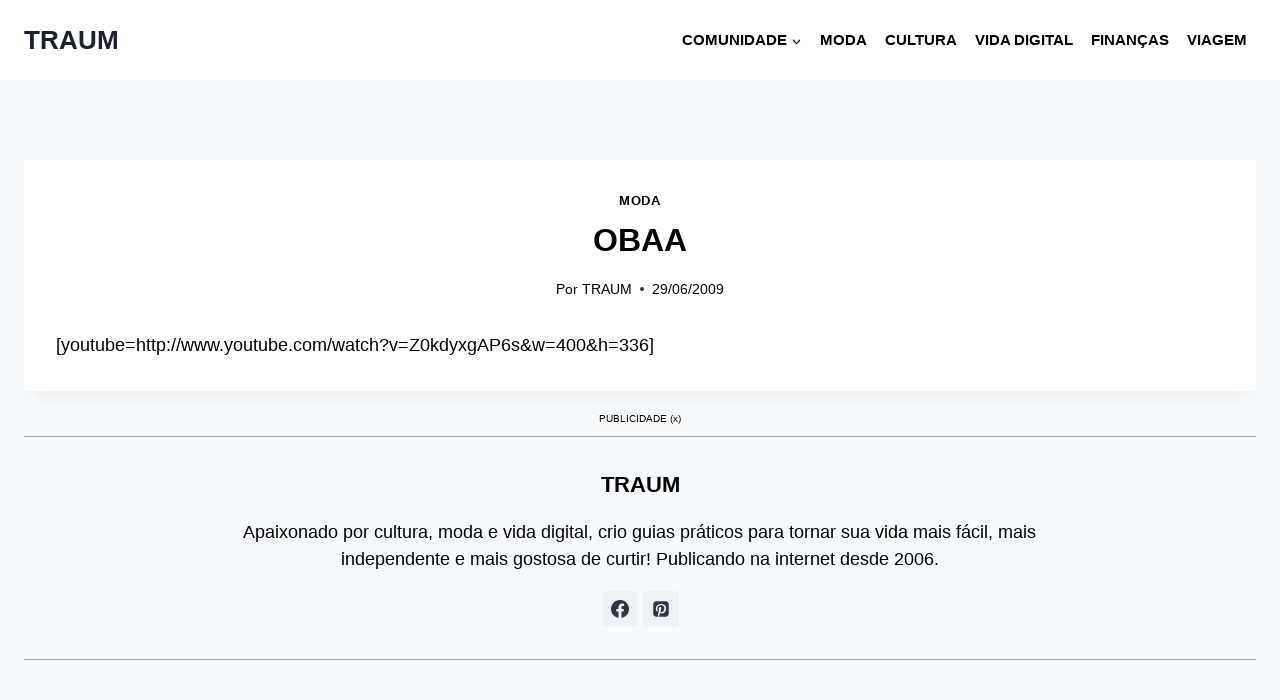

--- FILE ---
content_type: text/html; charset=utf-8
request_url: https://www.google.com/recaptcha/api2/aframe
body_size: 267
content:
<!DOCTYPE HTML><html><head><meta http-equiv="content-type" content="text/html; charset=UTF-8"></head><body><script nonce="278l1XbDVvJPnpJZrVIN6g">/** Anti-fraud and anti-abuse applications only. See google.com/recaptcha */ try{var clients={'sodar':'https://pagead2.googlesyndication.com/pagead/sodar?'};window.addEventListener("message",function(a){try{if(a.source===window.parent){var b=JSON.parse(a.data);var c=clients[b['id']];if(c){var d=document.createElement('img');d.src=c+b['params']+'&rc='+(localStorage.getItem("rc::a")?sessionStorage.getItem("rc::b"):"");window.document.body.appendChild(d);sessionStorage.setItem("rc::e",parseInt(sessionStorage.getItem("rc::e")||0)+1);localStorage.setItem("rc::h",'1768922054905');}}}catch(b){}});window.parent.postMessage("_grecaptcha_ready", "*");}catch(b){}</script></body></html>